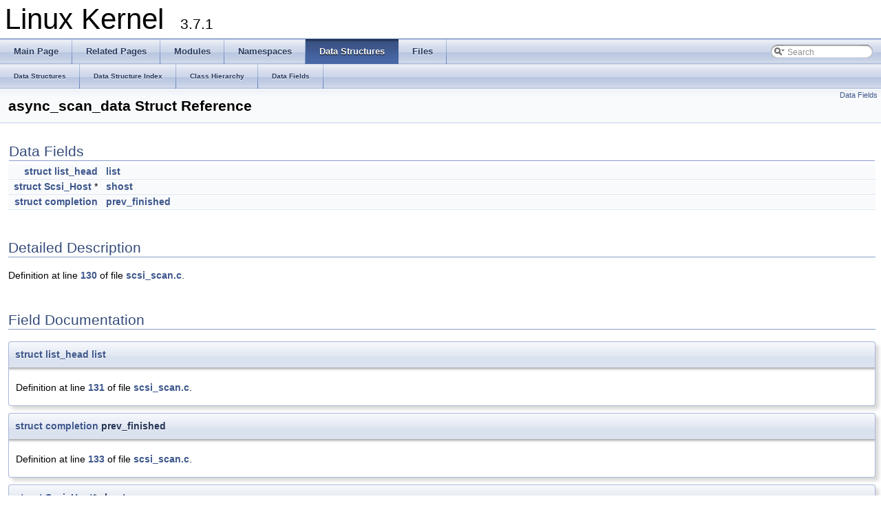

--- FILE ---
content_type: text/html
request_url: https://docs.huihoo.com/doxygen/linux/kernel/3.7/structasync__scan__data.html
body_size: 2159
content:
<!DOCTYPE html PUBLIC "-//W3C//DTD XHTML 1.0 Transitional//EN" "http://www.w3.org/TR/xhtml1/DTD/xhtml1-transitional.dtd">
<html xmlns="http://www.w3.org/1999/xhtml">
<head>
<meta http-equiv="Content-Type" content="text/xhtml;charset=UTF-8"/>
<meta http-equiv="X-UA-Compatible" content="IE=9"/>
<title>Linux Kernel: async_scan_data Struct Reference</title>
<link href="tabs.css" rel="stylesheet" type="text/css"/>
<script type="text/javascript" src="jquery.js"></script>
<script type="text/javascript" src="dynsections.js"></script>
<link href="search/search.css" rel="stylesheet" type="text/css"/>
<script type="text/javascript" src="search/search.js"></script>
<script type="text/javascript">
  $(document).ready(function() { searchBox.OnSelectItem(0); });
</script>
<link href="doxygen.css" rel="stylesheet" type="text/css" />
</head>
<body>
<div id="top"><!-- do not remove this div, it is closed by doxygen! -->
<div id="titlearea">
<table cellspacing="0" cellpadding="0">
 <tbody>
 <tr style="height: 56px;">
  <td style="padding-left: 0.5em;">
   <div id="projectname">Linux Kernel
   &#160;<span id="projectnumber">3.7.1</span>
   </div>
  </td>
 </tr>
 </tbody>
</table>
</div>
<!-- end header part -->
<!-- Generated by Doxygen 1.8.2 -->
<script type="text/javascript">
var searchBox = new SearchBox("searchBox", "search",false,'Search');
</script>
  <div id="navrow1" class="tabs">
    <ul class="tablist">
      <li><a href="index.html"><span>Main&#160;Page</span></a></li>
      <li><a href="pages.html"><span>Related&#160;Pages</span></a></li>
      <li><a href="modules.html"><span>Modules</span></a></li>
      <li><a href="namespaces.html"><span>Namespaces</span></a></li>
      <li class="current"><a href="annotated.html"><span>Data&#160;Structures</span></a></li>
      <li><a href="files.html"><span>Files</span></a></li>
      <li>
        <div id="MSearchBox" class="MSearchBoxInactive">
        <span class="left">
          <img id="MSearchSelect" src="search/mag_sel.png"
               onmouseover="return searchBox.OnSearchSelectShow()"
               onmouseout="return searchBox.OnSearchSelectHide()"
               alt=""/>
          <input type="text" id="MSearchField" value="Search" accesskey="S"
               onfocus="searchBox.OnSearchFieldFocus(true)" 
               onblur="searchBox.OnSearchFieldFocus(false)" 
               onkeyup="searchBox.OnSearchFieldChange(event)"/>
          </span><span class="right">
            <a id="MSearchClose" href="javascript:searchBox.CloseResultsWindow()"><img id="MSearchCloseImg" border="0" src="search/close.png" alt=""/></a>
          </span>
        </div>
      </li>
    </ul>
  </div>
  <div id="navrow2" class="tabs2">
    <ul class="tablist">
      <li><a href="annotated.html"><span>Data&#160;Structures</span></a></li>
      <li><a href="classes.html"><span>Data&#160;Structure&#160;Index</span></a></li>
      <li><a href="hierarchy.html"><span>Class&#160;Hierarchy</span></a></li>
      <li><a href="functions.html"><span>Data&#160;Fields</span></a></li>
    </ul>
  </div>
<!-- window showing the filter options -->
<div id="MSearchSelectWindow"
     onmouseover="return searchBox.OnSearchSelectShow()"
     onmouseout="return searchBox.OnSearchSelectHide()"
     onkeydown="return searchBox.OnSearchSelectKey(event)">
<a class="SelectItem" href="javascript:void(0)" onclick="searchBox.OnSelectItem(0)"><span class="SelectionMark">&#160;</span>All</a><a class="SelectItem" href="javascript:void(0)" onclick="searchBox.OnSelectItem(1)"><span class="SelectionMark">&#160;</span>Data Structures</a><a class="SelectItem" href="javascript:void(0)" onclick="searchBox.OnSelectItem(2)"><span class="SelectionMark">&#160;</span>Namespaces</a><a class="SelectItem" href="javascript:void(0)" onclick="searchBox.OnSelectItem(3)"><span class="SelectionMark">&#160;</span>Files</a><a class="SelectItem" href="javascript:void(0)" onclick="searchBox.OnSelectItem(4)"><span class="SelectionMark">&#160;</span>Functions</a><a class="SelectItem" href="javascript:void(0)" onclick="searchBox.OnSelectItem(5)"><span class="SelectionMark">&#160;</span>Variables</a><a class="SelectItem" href="javascript:void(0)" onclick="searchBox.OnSelectItem(6)"><span class="SelectionMark">&#160;</span>Typedefs</a><a class="SelectItem" href="javascript:void(0)" onclick="searchBox.OnSelectItem(7)"><span class="SelectionMark">&#160;</span>Enumerations</a><a class="SelectItem" href="javascript:void(0)" onclick="searchBox.OnSelectItem(8)"><span class="SelectionMark">&#160;</span>Enumerator</a><a class="SelectItem" href="javascript:void(0)" onclick="searchBox.OnSelectItem(9)"><span class="SelectionMark">&#160;</span>Macros</a><a class="SelectItem" href="javascript:void(0)" onclick="searchBox.OnSelectItem(10)"><span class="SelectionMark">&#160;</span>Groups</a><a class="SelectItem" href="javascript:void(0)" onclick="searchBox.OnSelectItem(11)"><span class="SelectionMark">&#160;</span>Pages</a></div>

<!-- iframe showing the search results (closed by default) -->
<div id="MSearchResultsWindow">
<iframe src="javascript:void(0)" frameborder="0" 
        name="MSearchResults" id="MSearchResults">
</iframe>
</div>

</div><!-- top -->
<div class="header">
  <div class="summary">
<a href="#pub-attribs">Data Fields</a>  </div>
  <div class="headertitle">
<div class="title">async_scan_data Struct Reference</div>  </div>
</div><!--header-->
<div class="contents">
<table class="memberdecls">
<tr class="heading"><td colspan="2"><h2 class="groupheader"><a name="pub-attribs"></a>
Data Fields</h2></td></tr>
<tr class="memitem:a1f00f18b91d5a820f2c43064243aa86e"><td class="memItemLeft" align="right" valign="top"><a class="el" href="classstruct.html">struct</a> <a class="el" href="structlist__head.html">list_head</a>&#160;</td><td class="memItemRight" valign="bottom"><a class="el" href="structasync__scan__data.html#a1f00f18b91d5a820f2c43064243aa86e">list</a></td></tr>
<tr class="separator:a1f00f18b91d5a820f2c43064243aa86e"><td class="memSeparator" colspan="2">&#160;</td></tr>
<tr class="memitem:a4b28277c0b94d9f3c4b058e1014d9977"><td class="memItemLeft" align="right" valign="top"><a class="el" href="classstruct.html">struct</a> <a class="el" href="struct_scsi___host.html">Scsi_Host</a> *&#160;</td><td class="memItemRight" valign="bottom"><a class="el" href="structasync__scan__data.html#a4b28277c0b94d9f3c4b058e1014d9977">shost</a></td></tr>
<tr class="separator:a4b28277c0b94d9f3c4b058e1014d9977"><td class="memSeparator" colspan="2">&#160;</td></tr>
<tr class="memitem:a60bdf5f867fb5bcc07797f48c79a4793"><td class="memItemLeft" align="right" valign="top"><a class="el" href="classstruct.html">struct</a> <a class="el" href="structcompletion.html">completion</a>&#160;</td><td class="memItemRight" valign="bottom"><a class="el" href="structasync__scan__data.html#a60bdf5f867fb5bcc07797f48c79a4793">prev_finished</a></td></tr>
<tr class="separator:a60bdf5f867fb5bcc07797f48c79a4793"><td class="memSeparator" colspan="2">&#160;</td></tr>
</table>
<a name="details" id="details"></a><h2 class="groupheader">Detailed Description</h2>
<div class="textblock">
<p>Definition at line <a class="el" href="scsi__scan_8c_source.html#l00130">130</a> of file <a class="el" href="scsi__scan_8c_source.html">scsi_scan.c</a>.</p>
</div><h2 class="groupheader">Field Documentation</h2>
<a class="anchor" id="a1f00f18b91d5a820f2c43064243aa86e"></a>
<div class="memitem">
<div class="memproto">
      <table class="memname">
        <tr>
          <td class="memname"><a class="el" href="classstruct.html">struct</a> <a class="el" href="structlist__head.html">list_head</a> <a class="el" href="structlist.html">list</a></td>
        </tr>
      </table>
</div><div class="memdoc">

<p>Definition at line <a class="el" href="scsi__scan_8c_source.html#l00131">131</a> of file <a class="el" href="scsi__scan_8c_source.html">scsi_scan.c</a>.</p>

</div>
</div>
<a class="anchor" id="a60bdf5f867fb5bcc07797f48c79a4793"></a>
<div class="memitem">
<div class="memproto">
      <table class="memname">
        <tr>
          <td class="memname"><a class="el" href="classstruct.html">struct</a> <a class="el" href="structcompletion.html">completion</a> prev_finished</td>
        </tr>
      </table>
</div><div class="memdoc">

<p>Definition at line <a class="el" href="scsi__scan_8c_source.html#l00133">133</a> of file <a class="el" href="scsi__scan_8c_source.html">scsi_scan.c</a>.</p>

</div>
</div>
<a class="anchor" id="a4b28277c0b94d9f3c4b058e1014d9977"></a>
<div class="memitem">
<div class="memproto">
      <table class="memname">
        <tr>
          <td class="memname"><a class="el" href="classstruct.html">struct</a> <a class="el" href="struct_scsi___host.html">Scsi_Host</a>* shost</td>
        </tr>
      </table>
</div><div class="memdoc">

<p>Definition at line <a class="el" href="scsi__scan_8c_source.html#l00132">132</a> of file <a class="el" href="scsi__scan_8c_source.html">scsi_scan.c</a>.</p>

</div>
</div>
<hr/>The documentation for this struct was generated from the following file:<ul>
<li>drivers/scsi/<a class="el" href="scsi__scan_8c_source.html">scsi_scan.c</a></li>
</ul>
</div><!-- contents -->
<!-- start footer part -->
<hr class="footer"/><address class="footer"><small>
Generated on Thu Jan 10 2013 16:05:37 for Linux Kernel by &#160;<a href="http://www.doxygen.org/index.html">
<img class="footer" src="doxygen.png" alt="doxygen"/>
</a> 1.8.2
</small></address>
<script defer src="https://static.cloudflareinsights.com/beacon.min.js/vcd15cbe7772f49c399c6a5babf22c1241717689176015" integrity="sha512-ZpsOmlRQV6y907TI0dKBHq9Md29nnaEIPlkf84rnaERnq6zvWvPUqr2ft8M1aS28oN72PdrCzSjY4U6VaAw1EQ==" data-cf-beacon='{"version":"2024.11.0","token":"53b42e6fcd6e40f8b66f1f5e0eb30f03","r":1,"server_timing":{"name":{"cfCacheStatus":true,"cfEdge":true,"cfExtPri":true,"cfL4":true,"cfOrigin":true,"cfSpeedBrain":true},"location_startswith":null}}' crossorigin="anonymous"></script>
</body>
</html>
